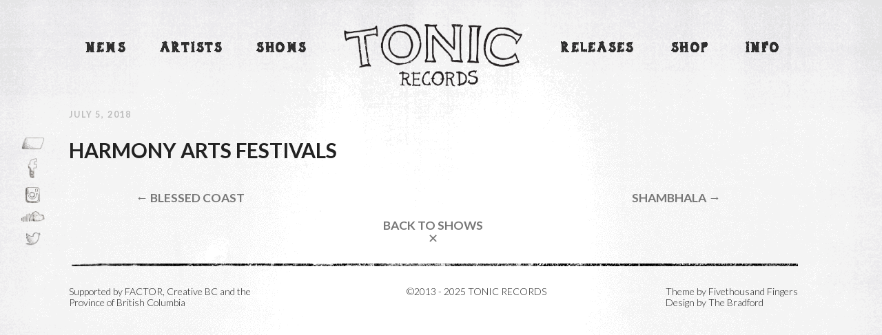

--- FILE ---
content_type: text/css
request_url: http://www.tonicrecords.com/wp-content/themes/tonic-records/style.css
body_size: 12328
content:
/*
Theme Name: Tonic Records
Theme URI: http://www.tonicrecords.com
Text Domain: tonic-records
Author: Tonic Records (Ron Westfall, Dan Costello), Fivethousand Fingers (Eli Horn), The Bradford
Author URI: http://www.fivethousandfingers.com
Description: This theme was designed specifically for Tonic Records, a small record label with a unique heritage.
Version: 2.0
Requires at least: 5.4
Tested up to: 5.4
Requires PHP: 7.0
License: GNU General Public License v2 or later
License URI: http://www.gnu.org/licenses/gpl-2.0.html
*/

/***************************************************************************************************
* This file is organized into quasi-independent modules.  Do a web search for "modular CSS" for an *
* explanation.  In a few cases, there is some deliberate duplication in order to improve module    *
* independence.  In most cases, it should be possible to easily adjust the styling by working with *
* the single module that pertains to the elements to be styled.  For the sake of your sanity, you  *
* are encouraged to maintain the modular organization.                                             *
*                                                                                                  *
* In this file, a module will start with a comment that identifies and optionally explains the     *
* module.  The module will have one class that is used at the beginning of all or most selectors.  *
* This class prevents conflicts between modules.  The class will appear on a div, article, nav or  *
* other HTML element that encapsulates the HTML elements that comprise the module.  Because the    *
* module's class serves to segregate the CSS and HTML into manageable chunks, selectors do not     *
* need as many additional components to safely and precisely target the HTML being styled.         *
*                                                                                                  *
* This file was intentionally written to be readable.  It is commented to enhance comprehension.   *
* It is intentionally not minimized.  Any decent Wordpress caching plugin will automatically       *
* minimize and cache this file, so there is no need to make it hard to work with.                  *
*                                                                                                  *
* There are a few places in this theme where the styling could have been simplified by adding      *
* extra HTML elements (e.g. a div).  Non-semantic HTML elements are considered to be poor design   *
* practice.  You need a more complete understanding of the theme (both structure and styling)      *
* before the purpose of these elements becomes apparent.  Search engines have a harder time        *
* analyzing a web site if the HTML structure is not obvious.  While non-semantic HTML elements     *
* may save time during the initial styling, those savings will be lost during maintenance and page *
* rank may suffer.                                                                                 *
*                                                                                                  *
* The CSS styling in this file is responsive.  It generates an appropriate layout for different    *
* widths of display screen.  Even so, it does not do a particularly good job for screen widths of  *
* less than 200 pixels.  It does not adjust the layout for screen widths greater than 1270 pixels. *
* There is no particular reason for this other than the effort required to design an appropriate   *
* layout for a really wide screen.                                                                 *
*                                                                                                  *
* With only a few non-critical exceptions, this file uses CSS features that were widely supported  *
* (i.e. > 95% of browser instances) as of 2012 - 2013.  It prefers standards compliant features    *
* and avoids vendor prefixes where possible.  Features that are only supported by certain vendors  *
* are not used.  For these reasons, support for old versions of Internet Explorer has been         *
* removed.  The minimum supported web browser versions are:                                        *
*                                                                                                  *
*           Google Chrome 24 (released Jan 2013)                                                   *
*           Internet Explorer 10 (released Oct 2012)                                               *
*           Mozilla Firefox 18 (released Jan 2013)                                                 *
*           Opera 12 (released Jan 2013)                                                           *
*           Safari 12 (released Jan 2013)                                                          *
*                                                                                                  *
* Different browsers on different platforms use different default font sizes.  This is not an      *
* attempt to drive you crazy.  The vendor(s) have selected the font size for optimum readability   *
* under typical conditions on the various platforms.  For consistent results across browsers and   *
* platforms, font sizes should be scaled relative to the default font size.  The styling in this   *
* file does this by establishing its own default font size for the html element.  All other HTML   *
* elements embedded within the html element inherit this font size.  The default font size is      *
* specified as 1 em or 1.1 em depending on the screen width.  The 1 em value is the same size as   *
* the browser - platform combination's default font size.  The 1.1 em value is slightly larger for *
* narrow screens to improve readability.  All other font sizes in this styling file are specified  *
* relatively scaled to these default sizes by using rem units.  Any changes to font sizes should   *
* continue to use rem units.  By doing so, readability will be maintained.  Stay away from font    *
* sizes specified in px units.  The text will look satisfactory on the browser - platform          *
* combination that was used to derive the font size, but it will not look consistently good on     *
* other browser - platform combinations.  For more details, see the book CSS in Depth by Keith     *
* Grant.                                                                                           *
***************************************************************************************************/

/***************************************************************************************************
* Fonts                                                                                            *
***************************************************************************************************/

@import url(http://fonts.googleapis.com/css?family=Lato:300,700);

@font-face {
    font-family: 'TonicRegular';
    src: url('assets/fonts/Tonic/tonic-regular.woff') format('woff'),
         url('assets/fonts/Tonic/tonic-regular.ttf') format('truetype');
}

/***************************************************************************************************
* Default Page Styling                                                                             *
***************************************************************************************************/

html
{
        color: #222;
        font-family: 'Lato', sans-serif;
        line-height: 1.2;
        -webkit-font-smoothing: antialiased;
}

body
{
        background: url(assets/images/bg-opacity0.8.gif);
        max-width: 1258px;
        padding: 0 15px;
}

@media (min-width: 481px)
{
    body
    {
        padding: 0 25px;
    }
}

@media (max-width: 640px)
{
    html
    {
        font-size: 1em;
    }
}

@media (min-width: 641px)
{
    html
    {
        font-size: 1.1em;
    }

    body
    {
        padding: 0 50px;
    }
}

@media (min-width: 961px)
{
    body
    {
        padding: 0 100px;
    }
}

*,
:before,
:after
{
        -webkit-box-sizing: border-box;
        box-sizing: border-box;
}

p
{
        margin-block-start: 0;
        margin-block-end: 1em;
}

figure > p
{
        margin-block-end: 0;
}

blockquote
{
        font-style: italic;
}

#post-2 h3  /* remove once the Tonic Records heading in the Info page is fixed */
{
        font-size: 1.3rem;
        font-weight: 300;
        margin-bottom: 0.5em;
        margin-top: 0;
        text-transform: uppercase;
}

h6      /* remove once the General Inquiries heading in the Info page is fixed */
{
        font-size: 0.7rem;
        font-weight: 700;
        letter-spacing: 0.15em;
        margin-bottom: 1em;
        text-transform: uppercase;
}

img
{
        -ms-interpolation-mode: bicubic;
        border: none;
        line-height: 0;
        max-width: 100%;
        margin: 0;
        padding: 0;
        vertical-align: middle;
}

a
{
        color: #222;
        text-decoration: none;
}

a:active,
a:hover
{
        color: #BBB;
}

::-moz-selection
{
        background: #AAA;
        text-shadow: none;
}

::selection
{
        background: #AAA;
        text-shadow: none;
}

/***************************************************************************************************
* Columns                                                                                          *
*                                                                                                  *
* Arranges content into columns.  If there are to be multiple columns, the content to be arranged  *
* should be placed in its own container HTML element (e.g. a div, article, section, nav, etc.)     *
* with no other siblings.  If this is not done, the nth-child calculations will probably not be    *
* done correctly and their may be layout interactions with any preceding siblings.                 *
*                                                                                                  *
* The styling in this section is not used by the theme itself.  It is provided as a convenience    *
* for user entered HTML content (e.g. post or page content).                                       *
***************************************************************************************************/

.full
{
        clear: both;
        display: inline;
        float: left;
        margin-left: 0;
        margin-right: 0;
        width: 100%;
}

@media (max-width: 420)
{
    .col_2,
    .col_3,
    .primary,
    .secondary
    {
        clear: both;
        display: inline;
        float: left;
        margin-left: 0;
        margin-right: 0;
        width: 100%;
    }
}

@media (min-width: 421px) and (max-width: 670px)
{
    .col_3
    {
        display: inline;
        float: left;
        margin-left: 0;
        margin-right: 5%;
        width: 47.5%;
    }

    .col_3:nth-child(2n)
    {
        float: right;
        margin-right: 0;
    }

    .col_3.span_2
    {
        clear:both;
        margin-left: 0;
        margin-right: 0;
        width: 100%;
    }

    .primary,
    .secondary
    {
        clear: both;
        display: inline;
        float: left;
        margin-left: 0;
        margin-right: 0;
        width: 100%;
    }
}

@media (min-width: 671px)
{
    .primary
    {
        display: inline;
        float: left;
        margin-left: 0;
        margin-right: 5%;
        width: 65%;
    }

    .secondary
    {
        display: inline;
        float: right;
        margin-left: 0;
        margin-right: 0;
        width: 30%;
    }

    .col_2
    {
        display: inline;
        float: left;
        margin-left: 0;
        margin-right: 5%;
        width: 47.5%;
    }

    .col_2:nth-child(2n)
    {
        float: right;
        margin-right: 0;
    }

    .col_2.span_2
    {
        clear: both;
        float: left;
        margin-left: 0;
        margin-right: 0;
        width: 100%;
    }

    .col_3
    {
        display: inline;
        float: left;
        margin-left: 0;
        margin-right: 5%;
        width: 30%;
    }

    .col_3:nth-child(3n)
    {
        float: right;
        margin-right: 0;
    }
}

/***************************************************************************************************
* Alignment                                                                                        *
*                                                                                                  *
* The classes in this section are used to align elements.  It should be kept in mind that use of   *
* these classes may fail if there is more specific styling that overrides a single class name.     *
* !important can be used to override the more specific styling.                                    *
*                                                                                                  *
* These classes assume that the elements to be aligned are block level i.e. do not have anything   *
* displayed to their left or right.  Floats are not used to avoid the styling problems that occur  *
* when an element is taken out of the flow.                                                        *
*                                                                                                  *
* It should be noted that in some cases the text-align property will cause an element (e.g. an     *
* image) to be aligned as intended rather than the margin properties as one might expect.          *
***************************************************************************************************/

.aligncenter
{
        clear: both;
        display: block;
        margin-left: auto;
        margin-right: auto;
        text-align: center;
}

.alignleft
{
        clear: both;
        display: table;
        margin-left: 0;
        margin-right: auto;
        text-align: left;
}

.alignright
{
        clear: both;
        display: table;
        margin-left: auto;
        margin-right: 0;
        text-align: right;
}

/***************************************************************************************************
* Headings                                                                                         *
*                                                                                                  *
* The style for heading elements (h1 - h6) is defined here.  In the HTML, the level of a heading   *
* element h1 - h6 is chosen solely on the basis of the semantic importance of the heading.  Style  *
* is not a consideration.  Instead, the style is controlled by applying a heading style class.     *
* The heading style classes are defined in this section.  The styles are defined to not refer to   *
* heading elements or their level.  An h1 could be styled identically to an h5 by applying the     *
* same heading level class.                                                                        *
*                                                                                                  *
* If a heading style is so context specific that it is unlikely to be reused, it should be defined *
* in the style module for that specific section of the web site.  An example of this is the artist *
* name heading that is overlaid on the artist hero image on the artists archive page.              *
*                                                                                                  *
* It is not considered good practice to pollute the HTML with class names that imply styling.      *
* There are sufficient different heading styles that this was not achieved.  If you can figure out *
* a naming scheme that implies semantics rather than styling, you should replace the class names   *
* below.                                                                                           *
***************************************************************************************************/

.heading-25-dark-thin
{
        color: #222;
        font-size: 2.5rem;
        font-weight: 300;
        line-height: 1.0;
        margin: 0;
        text-transform: uppercase;
}

a .heading-25-dark-thin,
.heading-25-dark-thin a
{
        color: #222;
}

a:hover .heading-25-dark-thin,
.heading-25-dark-thin a:hover
{
        color: #BBB;
}

.heading-17-dark
{
        color: #222;
        font-size: 1.7rem;
        font-weight: 700;
        line-height: 1.0;
        margin: 0;
        text-transform: uppercase;
}

.heading-13-dark
{
        color: #222;
        font-size: 1.3rem;
        font-weight: 700;
        line-height: 1.0;
        margin: 0;
        text-transform: uppercase;
}

a .heading-13-dark,
.heading-13-dark a
{
        color: #222;
}

a:hover .heading-13-dark,
.heading-13-dark a:hover
{
        color: #BBB;
}

.heading-13-dark-thin
{
        color: #222;
        font-size: 1.3rem;
        font-weight: 300;
        line-height: 1.0;
        margin: 0;
        text-transform: uppercase;
}

.heading-11-dark
{
        color: #222;
        font-size: 1.1rem;
        font-weight: 700;
        line-height: 1.2;
        margin: 0;
        text-transform: uppercase;
}

.heading-11-dark-thin
{
        color: #222;
        font-size: 1.1rem;
        font-weight: 300;
        line-height: 1.2;
        margin: 0;
        text-transform: uppercase;
}

.heading-07-light
{
        color: #BBB;
        font-size: 0.7rem;
        font-weight: 700;
        letter-spacing: 0.15em;
        margin: 0 0 1em 0;
        text-transform: uppercase;
}

.heading-07-light a
{
        color: #BBB;
}

.heading-07-light a:hover
{
        color: #222;
}

/***************************************************************************************************
* Masthead Module                                                                                  *
*                                                                                                  *
* The masthead is the main navigation menu (News, Artists, Shows, Releases, Shop and Info) and the *
* Tonic Records logo at the top of every page.                                                     *
***************************************************************************************************/
.masthead
{
        display: block;
        margin-bottom: 25px;
        margin-top: 25px;
        overflow: hidden;
        position: relative;
}

.masthead .menu
{
        list-style: none;
        margin-block-end: 0;
        margin-block-start: 0;
        padding: 0;
}

.masthead .menu
{
        display: -webkit-box;
        display: -ms-flexbox;
        display: flex;
        -webkit-box-align: center;
        -ms-flex-align: center;
        align-items: center;
}

.masthead .menu-item a
{
        color: #000;
        display: block;
        font-family: 'TonicRegular', 'Lato', sans-serif;
        font-weight: bold;
        height: 1.75em;
        letter-spacing: 0.15em;
        margin-bottom: 0.5em;
        opacity: 0.8;
        text-transform: uppercase;
        -webkit-transition: opacity 0.2s ease-in-out;
        -o-transition: opacity 0.2s ease-in-out;
        transition: opacity 0.2s ease-in-out;
}

.masthead .menu-item a:hover
{
        background: url(assets/images/border.gif) center bottom no-repeat;
        opacity: 0.6;
}

.masthead .logo
{
        background: url("assets/images/tonic_records.gif") no-repeat center transparent; 
        background-size: contain;
        height: 110px;
        -webkit-transition: background 0.4s ease-in-out;
        -o-transition: background 0.4s ease-in-out;
        transition: background 0.4s ease-in-out;
}

.masthead .logo:hover
{
        background: url("assets/images/buffalo.gif") no-repeat center transparent; 
        background-size: contain;
}

@media (max-width: 500px)
{
    .masthead .logo
    {
        display: inline-block;
        float: left;
        margin-bottom: 40px;
        margin-top: 40px;
        width: 60%;
    }

    .masthead nav
    {
        display: inline-block;
        float: right;
        width: 38%;
    }

    .masthead .menu
    {
        -webkit-box-orient: vertical;
        -webkit-box-direction: normal;
        -ms-flex-direction: column;
        flex-direction: column;
    }
}

@media (min-width: 501px)
{
    .masthead
    {
        display: -webkit-box;
        display: -ms-flexbox;
        display: flex;
        -webkit-box-orient: horizontal;
        -webkit-box-direction: normal;
        -ms-flex-direction: row;
        flex-direction: row;
        -webkit-box-pack: justify;
        -ms-flex-pack: justify;
        justify-content: space-between;
        -webkit-box-align: center;
        -ms-flex-align: center;
        align-items: center;
    }

    .masthead .logo
    {
        max-width: 270px;
        width: 50%;
    }

    .masthead nav
    {
        width: 24%;
    }

    .masthead .menu 
    {
        -webkit-box-orient: vertical;
        -webkit-box-direction: normal;
        -ms-flex-direction: column;
        flex-direction: column;
    }
}

@media (min-width: 1001px)
{
    .masthead nav
    {
        width: 35%;
    }

    .masthead .menu
    {
        -webkit-box-orient: horizontal;
        -webkit-box-direction: normal;
        -ms-flex-direction: row;
        flex-direction: row;
        -webkit-box-pack: justify;
        -ms-flex-pack: justify;
        -ms-flex-pack: distribute;
        justify-content: space-around;
    }

    .masthead .logo
    {
        display: inline-block;
        width: 270px;
    }
}

/***************************************************************************************************
* Social Media Module                                                                              *
*                                                                                                  *
* The social media icons provide links to the Tonic Records presence on the various social media   *
* platforms.  The social media icons appear on all pages of the web site.  The icons appear on the *
* left side of the page for larger screen sizes and as a row below the masthead on pages where the *
* screen size is small.                                                                            *
***************************************************************************************************/

.social-media
{
        z-index: 1
}

.social-media ul
{
        list-style: none;
        margin: 0;
        padding: 0;
        width: 100%;
}

.social-media ul li
{
        list-style: none;
        display: inline-block;
        width: auto;
}

.social-media ul li a
{
        background-position: top center;
        background-repeat: no-repeat;
        background-size: contain;
        display: block;
        width: 35px;
        margin-bottom: 12px;
        opacity: 0.7;
        -webkit-transition: opacity 0.2s ease-in-out;
        -o-transition: opacity 0.2s ease-in-out;
        transition: opacity 0.2s ease-in-out;
}

.social-media ul li a:hover
{
        color: black;
        opacity: 1;
}

.social-media .bandcamp
{
        background-image: url('assets/images/bandcamp.png');
        height: 18px;
}

.social-media .facebook
{
        background-image: url('assets/images/facebook.png');
        height: 30px;
}

.social-media .instagram
{
        background-image: url('assets/images/instagram.png');
        height: 23px;
}

.social-media .soundcloud
{
        background-image: url('assets/images/soundcloud.png');
        height: 17px;
}

.social-media .twitter
{
        background-image: url('assets/images/twitter.png');
        height: 22px;
}

.social-media .vimeo
{
        background-image: url('assets/images/vimeo.png');
        height: 20px;
}

.social-media .youtube
{
        background-image: url('assets/images/youtube.png');
        height: 18px;
}

@media (max-width: 350px)
{
    .social-media
    {
        margin-left: 10%;
        position: relative;
    }

    .social-media ul li a
    {
        margin-right: 10px;
    }
}

@media (min-width: 351px)
{
    .social-media
    {
        margin-left: 25%;
        position: relative;
    }

    .social-media ul li a
    {
        margin-right: 10px;
    }
}

@media (min-width: 641px)
{
    .social-media
    {
        left: 7px;
        margin-left: 0;
        position: fixed;
        top: 200px;
        width: 40px;
    }

    .social-media ul li
    {
        clear: both;
        display: block;
    }
}

@media (min-width: 961px)
{
    .social-media
    {
        left: 30px;
    }
}

/***************************************************************************************************
* Footer Module                                                                                    *
*                                                                                                  *
* The footer holds the funding credits, copyright and web site design credits at the bottom of     *
* every page.                                                                                      *
***************************************************************************************************/
.footer
{
        background: url("assets/images/hr.gif") top left repeat-x;
        clear: both;
        font-size: 0.8rem;
        margin: 10px 0 0 0;
        min-height: 200px;
        padding-top: 40px;
}

.footer a:hover
{
        background: #DDD;
        color: black;
}

@media (max-width: 470px)
{
    .footer .supporters,
    .footer .web-design,
    .footer .copyright
    {
        display: block;
    }
}

@media (min-width: 471px) and (max-width: 850px)
{
    .footer .supporters
    {
        display: inline-block;
        float: left;
        max-width: 30%;
    }

    .footer .web-design
    {
        display: inline-block;
        float: right;
    }

    .footer .copyright
    {
        clear: both;
        display: block;
        text-align: center;
        width: 100%;
    }
}

@media (min-width: 851px)
{
    .footer
    {
        display: -webkit-box;
        display: -ms-flexbox;
        display: flex;
        -webkit-box-orient: horizontal;
        -webkit-box-direction: normal;
        -ms-flex-direction: row;
        flex-direction: row;
        -ms-flex-wrap: wrap;
        flex-wrap: wrap;
        -webkit-box-pack: justify;
        -ms-flex-pack: justify;
        justify-content: space-between;
    }

    .footer .supporters
    {
        max-width: 30%;
        order: 1;
    }

    .footer .copyright
    {
        order: 2;
    }

    .footer .web-design
    {
        order: 3;
    }
}

/***************************************************************************************************
* Adjacent Post Navigation Module                                                                  *
*                                                                                                  *
* The pages that display a single post (news item, artist, release) will typically have navigation *
* links at the bottom of the page.  These links are used to navigate to the succeeding and         *
* preceding posts of the same type.                                                                *
***************************************************************************************************/

.adjacent-post-nav
{
        clear: both;
        display: -webkit-box;
        display: -ms-flexbox;
        display: flex;
        font-family: 'Lato', sans-serif;
        font-weight: bold;
        letter-spacing: normal;
        padding: 20px 0 10px 0; /* review 20px top and 10px bottom component */
        text-align: center;
        text-transform: uppercase;
}

.adjacent-post-nav .close-symbol
{
        font-weight: normal;
}

.adjacent-post-nav div a
{
        color: #777;
        display: block;
        line-height: 1.1;
}

.adjacent-post-nav div a:hover
{
        color: #222;
}

@media (max-width: 640px)
{
    .adjacent-post-nav
    {
        -webkit-box-orient: vertical;
        -webkit-box-direction: normal;
        -ms-flex-direction: column;
        flex-direction: column;
    }

    .adjacent-post-nav div a
    {
        margin: 30px 0 0 0;
        width: 100%;
    }
}

@media (min-width: 641px)
{
    .adjacent-post-nav
    {
        -webkit-box-orient: horizontal;
        -webkit-box-direction: normal;
        -ms-flex-direction: row;
        flex-direction: row;
        -webkit-box-pack: justify;
        -ms-flex-pack: justify;
        justify-content: space-around;
    }

    .adjacent-post-nav div
    {
        width: 25%;
    }

    .adjacent-post-nav .close-post a
    {
        margin: 50px 0 0 0;
    }

    .adjacent-post-nav .next-post a,
    .adjacent-post-nav .previous-post a
    {
        margin: 10px 0 0 0;
    }
}

/***************************************************************************************************
* Archive Page Navigation Module                                                                   *
*                                                                                                  *
* The pages that display multiple posts (an archive page) will typically have navigation links at  *
* the bottom of the page.  These links are used to navigate to the succeeding and preceding        *
* archive pages for posts of the same type.                                                        *
***************************************************************************************************/

.archive-page-nav
{
        clear: both;
        display: block;
        font-family: 'Lato', sans-serif;
        font-weight: bold;
        letter-spacing: normal;
        margin: auto;
        padding: 10px 0;
        text-align: center;
        text-transform: uppercase;
}

.archive-page-nav > a,
.archive-page-nav > span
{
        color: #777;
        display: inline-block;
        padding: 10px 5px; /* make the clickable region slightly larger */
}

.archive-page-nav > a:hover
{
        color: #222;
}

.archive-page-nav > a.current,
.archive-page-nav > span.current
{
        color: #777;
        opacity: 0.3;
}

/***************************************************************************************************
* Slideshow Module                                                                                 *
*                                                                                                  *
* The home page has a slideshow just below the masthead.  The slideshow cycles through a small     *
* number of the latest posts.                                                                      *
*                                                                                                  *
* In addition to the CSS, there is Javascript code that controls the behaviour and appearance of   *
* the slideshow.  The Javascript controls the stacking of slides on top of each other.  The        *
* Javascript controls the cycling behaviour.  The Javascript code is implemented in                *
* assets/js/main.js and third party libraries.  The Javascript code modifies HTML element classes  *
* and directly writes style attributes to control the appearance of the slideshow.                 *
*                                                                                                  *
* There are pause/resume, previous and next controls at the upper right corner of the slideshow.   *
* Because a slide may contain a video, it is desirable that the slideshow pause when the video is  *
* played.  Because the video is imported into the web page as an iframe, this theme has no         *
* awareness of or control over the video.  A workaround was implemented whereby if the mouse       *
* enters the iframe, slideshow cycling is paused.  If the mouse remains in the iframe for more     *
* than 750 milliseconds, it is assumed that video playback was initiated, so cycling remains       *
* paused even if the mouse leaves the iframe.  If the mouse exits the iframe before 750            *
* milliseconds has elapsed, slideshow cycling resumes.  This behaviour is implemented in the       *
* Javascript code
* 
***************************************************************************************************/

.slideshow .controls
{
        cursor: pointer;
        display: block;
        float: right;
}

.slideshow .controls span
{
        color: #BCBCBC;
        font-family: 'TonicRegular', 'Lato', sans-serif;
        margin-left: 5px;
}

.slideshow .controls span:hover
{
        color: #222;
}

.slideshow .slides
{
        clear: both;
        display: block;
        position: relative;
        width: 100%;
}

.slideshow .slide
{
        display: block;
        overflow: auto;
        width: 100%;
}

.slideshow .slide .text .heading-13-dark
{
        margin-bottom: 0.5em;
}

@media (max-width: 899px)
{
    .slideshow .slide .text
    {
        display: block;
        width: 100%;
    }

    .slideshow .slide .visual-media
    {
        display: block;
        margin: 0 0 20px 0;
        width: 100%;
    }
}

@media (min-width: 900px)
{
    .slideshow .slide .text
    {
        display: inline-block;
        float: left;
        width: 31%;
    }

    .slideshow .slide .visual-media
    {
        display: inline-block;
        float: right;
        margin: 0 0 20px 0;
        width: 66%;
    }
}

/***************************************************************************************************
* Filter Posts Bar Module                                                                          *
*                                                                                                  *
* The filter posts bar appears on the home, news archive, month archive and category archive       *
* pages.  The filter posts bar is located immediately below the masthead on most of the above      *
* pages except for the home page where it appears below the slideshow.  The filter posts bar holds *
* the Month Archive menu, Category Archive menu and search box.                                    *
*                                                                                                  *
* The dropdown Month Archive and Category Archive menus are styled separately in the Archive Menu  *
* module.  The search box is styled separately in the Search Box module.                           *
***************************************************************************************************/

.filter-posts
{
        align-items: center;
        background: url("assets/images/hr.gif") top left repeat-x;
        display: -webkit-box;
        display: -ms-flexbox;
        display: flex;
        -webkit-box-orient: horizontal;
        -webkit-box-direction: normal;
        -ms-flex-direction: row;
        flex-direction: row;
        -ms-flex-wrap: wrap;
        flex-wrap: wrap;
        -webkit-box-pack: justify;
        -ms-flex-pack: justify;
        justify-content: space-between;
        margin-bottom: 10px;
        margin-top: 20px;
        padding-top: 30px;
        position: relative;
        width: 100%;
}

.filter-posts section
{
        margin-bottom: 10px;
        margin-top: 10px;
}

/***************************************************************************************************
* Archive Menu Module                                                                              *
*                                                                                                  *
* Archive menus appear on the home, news archive, month archive and category archive pages.  The   *
* dropdown archive menu is used to implement the Month Archive and Category Archive menus.         *
***************************************************************************************************/

.archive-menu .archive-menu-button
{
        background-color: transparent;
        border: none;
        color: black;
        font-family: 'TonicRegular', 'Lato', sans-serif;
        font-size: 0.7rem;
        font-weight: bold;
        letter-spacing: 2px;
        min-width: 170px;
        opacity: 0.7;
        outline: none;
        padding: 0;
        text-align: left;
        text-transform: uppercase;
}

.archive-menu .archive-menu-button:hover
{
        color: #222;
}

.archive-menu .archive-menu-content
{
        background: url(assets/images/bg-opacity0.8.gif) fixed left center;
        border-left: 1px solid rgba(48,48,48,0.7);
        border-bottom: 1px solid rgba(48,48,48,0.7);
        border-right: 1px solid rgba(48,48,48,0.7);
        box-shadow: 2px 2px 3px 0px rgba(48,48,48,0.4);
        display: none;
        min-width: 170px;
        position: absolute;
        z-index: 1;
}

.archive-menu .archive-menu-content a
{
        color: #222;
        display: block;
        font-family: 'Lato', sans-serif;
        font-size: 1.0rem;
        padding-left: 8px;
        padding-right: 8px;
}

.archive-menu .archive-menu-content a:hover
{
        color: #555;
        font-size: 1.2rem;
        font-weight: bold;
}

.archive-menu .archive-menu-visible
{
        display: block;
}

/***************************************************************************************************
* Search Box Module                                                                                *
*                                                                                                  *
* The search box appears in the Filter Posts Bar on the home, news archive, month archive and      *
* category archive pages.                                                                          *
***************************************************************************************************/

.search-box .search-form
{
        background: url(assets/images/searchbox.gif) no-repeat;
        display: block;
        height: 40px;
        width: 326px;
}

.search-box .search-text
{
        background: none;
        border: none;
        box-sizing: border-box;
        display: inline-block;
        font-family: inherit;
        font-size: inherit;
        font-weight: inherit;
        height: 40px;
        outline: 0;
        padding-bottom: 10px;
        padding-left: 13px;
        padding-right: 8px;
        padding-top: 6px;
        text-shadow: none;
        vertical-align: middle;
        width: 252px;
}

.search-box .search-submit
{
        background: none;
        border: none;
        box-sizing: border-box;
        color: black;
        display: inline-block;
        height: 40px;
        font-family: 'TonicRegular', 'Lato', sans-serif;
        font-size: 0.7rem;
        font-weight: bold;
        letter-spacing: 2px;
        opacity: 0.7;
        outline: 0;
        padding-left: 0px;
        padding-top: 8px;
        padding-bottom: 8px;
        padding-right: 12px;
        text-align: center;
        text-transform: uppercase;
        vertical-align: middle;
        width: 70px;
}

/***************************************************************************************************
* News Posts Module                                                                                *
*                                                                                                  *
* This module styles news item posts that appear on the home, news archive, month archive,         *
* category archive and single news item post pages.                                                *
*                                                                                                  *
* Because this module styles both collections (compendiums) of news posts and individual news      *
* posts, it has two module classes: news-post-compendium and news-post.                            *
*                                                                                                  *
* On the home, news archive, month archive and category archive pages, columns of news articles    *
* are displayed.  To preserve screen real estate, the Masonry Javascript library is used to pack   *
* the columns once everything has loaded.  The columns are displayed before the Masonry library    *
* gets a chance to run.  To avoid excessive visual shifting of news articles, the columns are      *
* initially laid out using CSS Flexbox.  Masonry will then override the Flexbox layout by using    *
* absolute positioning in style attributes on the HTML elements.                                   *
*                                                                                                  *
* In the columns of news articles, a horizontal line (border.gif) is used to visually separate a   *
* news article from the news article that is immediately above it in the column.  The border line  *
* must not be displayed above the news articles at the top of each column.  Two classes, first-row *
* and subsequent-row are applied to posts to control this.  Unfortunately, it is not known until   *
* the page loads how many columns there are and how many posts are in the first row as it depends  *
* on the window width.  Consequently, the first-row and subsequent-row classes have to be applied  *
* using Javascript.  See assets/js/main.js.  WARNING ... the Javascript uses the same media        *
* queries as below to determine how many columns there will be.  If the media queries below are    *
* changed, they must also be changed in main.js.                                                   *
***************************************************************************************************/

.news-post .heading-13-dark,
.news-post .heading-17-dark
{
        margin-bottom: 0.5em;
}

.news-post p
{
        font-size: 1.125rem;
        font-weight: 400;
}

.news-post figure
{
        display: block;
        margin: 0 0 1em 0;
        overflow: hidden;  /* remove if FitVids can be triggered on video load */
        text-align: center;  /* this is needed to center an image */
}
.news-post-compendium
{
        background: url("assets/images/hr.gif") top left repeat-x;
        display: -webkit-box;
        display: -ms-flexbox;
        display: flex;
        -webkit-box-orient: horizontal;
        -webkit-box-direction: normal;
        -ms-flex-direction: row;
        flex-direction: row;
        -ms-flex-wrap: wrap;
        flex-wrap: wrap;
        -webkit-box-pack: justify;
        -ms-flex-pack: justify;
        justify-content: space-between;
        padding-top: 40px;
}

.news-post-compendium .news-post.subsequent-row
{
        background: url("assets/images/border.gif") top left repeat-x;
        padding-top: 1.5em;
}

.news-post-compendium .news-post article
{
        padding-bottom: 2em;
}

.news-post-compendium .news-post p:last-child
{
        margin-block-end: 0;
}

.news-post-compendium .gutter-sizer
{
        width: 4%;
}

@media (max-width: 300px)
{
    .news-post-compendium .news-post
    {
        width: 100%;
    }

}

@media (min-width: 301px) and (max-width: 600px)
{
    .news-post-compendium .news-post
    {
        width: 48%;
    }
}

@media (min-width: 601px)
{
    .news-post-compendium .news-post
    {
        width: 30.6666%;
    }
}

/***************************************************************************************************
* Read More Links Module                                                                           *
*                                                                                                  *
* The read more links appear in news items where there is only sufficient room to display an       *
* excerpt of the news item content.  Read more links appear on the home, news archive, month       *
* archive and category archive pages.                                                              *
***************************************************************************************************/

.read-more
{
        border: none;
        clear: both;
        color: #333;
        display: inline-block;
        font-family: 'TonicRegular', 'Lato', sans-serif;
        font-size: 0.95rem;
        height: 1rem;
        text-decoration: none;
        text-transform: uppercase;
        width: 120px;
}

.read-more:hover
{
        background: url(assets/images/underline.gif) no-repeat transparent;
        background-position: -3px 18px;
}

/***************************************************************************************************
* Artist Gallery Module                                                                            *
*                                                                                                  *
* The artist gallery is a list of hero images for the artists under contract to Tonic Records.     *
* The artist gallery appears on the artist archive page.                                           *
***************************************************************************************************/

.artist-gallery .artist
{
        display: block;
        position: relative;
}

.artist-gallery .artist .hero
{
        background:rgba(0,0,0,0.8) center center;
        display: block;
        margin: 0 0 1.0em 0;
        overflow: hidden;
        width: 100%;
}

.artist-gallery .artist .hero img
{
        margin: auto;
        vertical-align: middle;
}

.artist-gallery .artist .hero img:hover
{
        opacity: 0.5;
        -webkit-transition: opacity 0.2s ease-in-out;
        -o-transition: opacity 0.2s ease-in-out;
        transition: opacity 0.2s ease-in-out;
}

.artist-gallery .artist h1
{
        color: #FFF;
        font-family: 'TonicRegular', 'Lato', sans-serif;
        left: 0;
        line-height: 1.0;
        margin-top: -0.5em;
        pointer-events: none;
        position: absolute;
        text-align: center;
        text-transform: uppercase;
        top: 50%;
        width: 100%;
        z-index: 1;
}

.artist-gallery .artist.featured h1
{
        font-size: 1.8rem;
        font-weight: 300;
}

@media (min-width: 601px)
{
  .artist-gallery .artist.featured h1
  {
        font-size: 2.5rem;
  }
}

@media (min-width: 901px)
{
  .artist-gallery .artist.featured h1
  {
        font-size: 3.7rem;
  }
}

/***************************************************************************************************
* Single Artist Page - General                                                                     *
*                                                                                                  *
* This section organizes pages that provide detailed information about a single artist.  It is not *
* comprehensive enough to be considered an independent module.  Instead, it relies upon the        *
* modules below to style parts of the single artist page.  There is coupling in the form of the    *
* order property between this section and each of the following modules.                           *
***************************************************************************************************/

@media (max-width: 600px)
{
  .single-artist .artist
  {
        display: -webkit-box;
        display: -ms-flexbox;
        display: flex;
        -webkit-box-orient: vertical;
        -webkit-box-direction: normal;
        -ms-flex-direction: column;
        flex-direction: column;
  }
}

/***************************************************************************************************
* Single Artist Page - Hero Image Module                                                           *
*                                                                                                  *
* A hero image of the artist appears at the top of the single artist page.                         *
*                                                                                                  *
* Because of the coupling between modules on the single artist page, the module class is qualified *
* by the page class in the module's selectors.                                                     *
***************************************************************************************************/

.single-artist .hero
{
        display: block;
        margin: 0 0 1.5em 0;
        overflow: hidden;
        width: 100%;
}

.single-artist .hero img
{
        margin: auto;
        vertical-align: middle;
}

@media (max-width: 600px)
{
  .single-artist .hero
  {
        order: 1;
  }
}

/***************************************************************************************************
* Single Artist Page - Biography Module                                                            *
*                                                                                                  *
* A biography of the artist appears below the hero image on the single artist page.                *
*                                                                                                  *
* Because of the coupling between modules on the single artist page, the module class is qualified *
* by the page class in the module's selectors.                                                     *
***************************************************************************************************/

.single-artist .bio
{
        display: inline-block;
        float: left;
        margin-top: 20px;
        width: 62%;
}

.single-artist .bio h1
{
        margin-bottom: 0.5em;
}

@media (max-width: 600px)
{
  .single-artist .bio
  {
        display: block;
        order: 2;
        width: 100%;
  }
}

/***************************************************************************************************
* Single Artist Page - Links Module                                                                *
*                                                                                                  *
* The single artist page provides links to the artist's own web site, presence on the various      *
* social media platforms, YouTube channel and any other locations on the Internet that provide     *
* more information about the artist.                                                               *
*                                                                                                  *
* Because of the coupling between modules on the single artist page, the module class is qualified *
* by the page class in the module's selectors.                                                     *
***************************************************************************************************/

.single-artist .links
{
        display: inline-block;
        float: right;
        font-weight: bold;
        letter-spacing: 2px;
        margin: 80px 0 0 0;
        text-transform: uppercase;
        width: 33%;
}

.single-artist .links p
{
        font-size: 0.8rem;
        margin-block-end: 1em;
}

.single-artist .links a
{
        color: #555;
}

.single-artist .links a:hover
{
        color: black;
}

@media (max-width: 600px)
{
  .single-artist .links
  {
        display: block;
        margin: 30px 0 0 0;
        order: 3;
        width: 100%;
  }
}

/***************************************************************************************************
* Single Artist Page - Listen Module                                                               *
*                                                                                                  *
* The listen module imports a sample of the artist's music from Soundcloud, Bandcamp or other      *
* music site.  A visitor can play and listen to one or more representative tracks of the artist's  *
* music.                                                                                           *
*                                                                                                  *
* Because of the coupling between modules on the single artist page, the module class is qualified *
* by the page class in the module's selectors.                                                     *
***************************************************************************************************/

.single-artist .listen
{
        display: inline-block;
        float: right;
        margin-top: 60px;
        width: 33%;
}

.single-artist .listen p
{
        margin: 0;
}

@media (max-width: 600px)
{
  .single-artist .listen
  {
     display: block;
     margin: 30px 0 0 0;
     max-width: 100%;
     order: 4;
     width: auto;
  }
}

/***************************************************************************************************
* Single Artist Page - Show Compendium Module                                                      *
*                                                                                                  *
* The single artist page provides a compendium of the artist's upcoming shows.  Links are provided *
* to more information for each show on the show archive page.                                      *
*                                                                                                  *
* Because of the coupling between modules on the single artist page, the module class is qualified *
* by the page class in the module's selectors.                                                     *
***************************************************************************************************/

.single-artist .shows
{
        display: inline-block;
        float: right;
        margin-top: 60px;
        width: 33%;
}

.single-artist .shows a
{
        color: #777;
        display: block;
        font-size: 0.9rem;
        margin-bottom: 1em;
}

.single-artist .shows a:hover
{
        color: black;
}

@media (max-width: 600px)
{
  .single-artist .shows
  {
        display: block;
        margin: 30px 0 0 0;
        order: 6;
        width: 100%;
  }
}

/***************************************************************************************************
* Single Artist Page - Releases                                                                    *
*                                                                                                  *
* The single artist page provides a compendium of the artist's released albums.  Links are         *
* provided to detailed information about each release.                                             *
*                                                                                                  *
* Because of the coupling between modules on the single artist page, the module class is qualified *
* by the page class in the module's selectors.                                                     *
***************************************************************************************************/

.single-artist .artist .releases
{
        display: block;
        float: left;
        margin-top: 60px;
        width: 100%;
}

.single-artist .artist .releases .covers
{
        display: -webkit-box;
        display: -ms-flexbox;
        display: flex;
        -webkit-box-orient: horizontal;
        -webkit-box-direction: normal;
        -ms-flex-direction: row;
        flex-direction: row;
        -ms-flex-wrap: wrap;
        flex-wrap: wrap;
}

.single-artist .artist .releases .covers a
{
        display: inline-block;
        margin: 0 2.5% 2.5em 2.5%;
        width: 28%;
}

.single-artist .artist .releases .covers figure
{
        display: block;
        margin: 0 0 15px 0;
}

.single-artist .artist .releases .covers figure:hover
{
        opacity: 0.8;
        -webkit-transition: opacity 0.2s ease-in-out;
        -o-transition: opacity 0.2s ease-in-out;
        transition: opacity 0.2s ease-in-out;
}

.single-artist .artist .releases .covers h3
{
        display: block;
        font-size: 1.1rem;
        text-align: center;
        text-transform: uppercase;
}

@media (max-width: 600px)
{
  .single-artist .artist .releases
  {
        display: block;
        margin: 30px 0 0 0;
        order: 5;
  }

  .single-artist .artist .releases .covers a
  {
        margin: 0 2.5% 2.5em 2.5%;
        width: 45%;

  }
}

/***************************************************************************************************
* Master Show List Module                                                                          *
*                                                                                                  *
* The master show list lists all upcoming shows for each artist under contract to Tonic Records.   *
* Detailed information is provided about each show, including: location, date & time, description  *
* and a link to purchase tickets.                                                                  *
***************************************************************************************************/

.master-show-list .artist-name
{
        font-family: 'TonicRegular', 'Lato', sans-serif;
        margin-top: 2em;
}

.master-show-list .artist-show-list
{
        list-style: none;
        display: block;
        margin: 1.1em 0 0 0;
        padding: 0;
}

.master-show-list .artist-show-list .show
{
        background: url('assets/images/hr.gif') bottom center no-repeat;
        display: -webkit-box;
        display: -ms-flexbox;
        display: flex;
        -webkit-box-orient: horizontal;
        -webkit-box-direction: normal;
        -ms-flex-direction: row;
        flex-direction: row;
        -ms-flex-wrap: wrap;
        flex-wrap: wrap;
        -webkit-box-pack: justify;
        -ms-flex-pack: justify;
        justify-content: space-between;
        margin: 0.9em 0 0 0;
        padding-bottom: 20px;
        width: 100%;
}

.master-show-list .artist-show-list .show:last-child
{
        background: none;
        padding-bottom: 0;
}

.master-show-list .artist-show-list p
{
        margin-bottom: 0;
}

.master-show-list .artist-show-list .title
{
        font-weight: 700;
}

.master-show-list .artist-show-list .ticket-purchase
{
        display: block;
        height: 60px;
        margin: 0;
        opacity: 0.5;
        -webkit-transition: opacity 0.2s ease-in-out;
        -o-transition: opacity 0.2s ease-in-out;
        transition: opacity 0.2s ease-in-out;
        width: 150px;
}

.master-show-list .artist-show-list .ticket-purchase:hover
{
        opacity: 1.0;
}

.master-show-list .artist-show-list .ticket-purchase a
{
        background: url('assets/images/button.gif') center center no-repeat;
        color: black;
        cursor: pointer;
        display: block;
        font-family: 'TonicRegular', 'Lato', sans-serif;
        font-size: 0.7rem;
        font-weight: bold;
        height: 100%;
        letter-spacing: 1px;
        padding: 23px 5px;
        text-align: center;
        text-transform: uppercase;
        width: 100%;
}

.master-show-list .artist-show-list .content
{
       margin: 0.5em 0 0 0;
       width: 100%;
}

/***************************************************************************************************
* Master Release List Module                                                                       *
*                                                                                                  *
* The master release list lists all of the albums that have been released by artists under         *
* contract to Tonic Records.  The master release list shows the album cover, album name and artist *
* name.  For each release a link is provided to detailed information about the release.            *
***************************************************************************************************/

.master-release-list
{
        display: -webkit-box;
        display: -ms-flexbox;
        display: flex;
        -webkit-box-orient: horizontal;
        -webkit-box-direction: normal;
        -ms-flex-direction: row;
        flex-direction: row;
        -ms-flex-wrap: wrap;
        flex-wrap: wrap;
        -webkit-box-pack: justify;
        -ms-flex-pack: justify;
        -ms-flex-pack: distribute;
        justify-content: space-around;
}

.master-release-list .release
{
        display: inline-block;
        margin: 0 1% 2.5em 1%;
        width: 30%;
}

.master-release-list .release figure
{
        display: block;
        margin: 0 0 15px 0;
}

.master-release-list .release h1,
.master-release-list .release h2
{
        display: block;
}

.master-release-list .release h1.title
{
        margin-left: 1em;
}

.master-release-list .release h2.artist
{
        color: #777;
        font-weight: 300;
        margin-left: 2em;
}

.master-release-list .release .cover
{
        background: rgba(0,0,0,0.8) center center;
}

.master-release-list .release .cover img
{
        opacity: 0.9;
}

.master-release-list .release .cover img:hover
{
        opacity: 1.0;
        -webkit-transition: opacity 0.2s ease-in-out;
        -o-transition: opacity 0.2s ease-in-out;
        transition: opacity 0.2s ease-in-out;
}

@media (max-width: 700px)
{
  .master-release-list .release
  {
        margin: 0 1% 2.5em 1%;
        width: 45%;
  }
}

/***************************************************************************************************
* Release Information Module                                                                       *
*                                                                                                  *
* Detailed information is provided for an album.  This includes the title of the album, the name   *
* of the artist, an image of the album cover, the date when the album was released and a           *
* description of the music (may be as simple as a track listing).  A link to Soundcloud, Bandcamp  *
* or some other music site is provided, so a visitor can listen to sample tracks on the album.     *
***************************************************************************************************/

.release-info .release-purchase
{
        display: block;
        height: 60px;
        margin: 2.5em 0 3em auto;
        opacity: 0.5;
        -webkit-transition: opacity 0.2s ease-in-out;
        -o-transition: opacity 0.2s ease-in-out;
        transition: opacity 0.2s ease-in-out;
        width: 150px;
}

.release-info .release-purchase:hover
{
        opacity: 1.0;
}

.release-info .release-purchase a
{
        background: url('assets/images/button.gif') center center no-repeat;
        color: black;
        cursor: pointer;
        display: block;
        font-family: 'TonicRegular', 'Lato', sans-serif;
        font-size: 0.7rem;
        font-weight: bold;
        height: 100%;
        letter-spacing: 1px;
        padding: 23px 5px;
        text-align: center;
        text-transform: uppercase;
        width: 100%;
}

.release-info .cover
{
        float: left;
        margin: 0;
        width: 50%;
}

.release-info .title,
.release-info .artist
{
        float: right;
        width: 45%;
}

.release-info .release-date
{
        float: right;
        margin: 0.75em 0 0 0;
        width: 45%;
}

.release-info .description
{
        float: right;
        margin: 40px 0 0 0;
        width: 45%;
}

.release-info .listen
{
        clear: left;
        float: left;
        margin: 50px 0 0 20px;
        width: auto;
}

@media (max-width: 800px)
{
  .release-info article
  {
        display: -webkit-box;
        display: -ms-flexbox;
        display: flex;
        -webkit-box-orient: vertical;
        -webkit-box-direction: normal;
        -ms-flex-direction: column;
        flex-direction: column;
  }

  .release-info .cover,
  .release-info .title,
  .release-info .artist,
  .release-info .release-date,
  .release-info .description
  {
        width: 100%;
  }
}

/***************************************************************************************************
* Comments Module                                                                                  *
*                                                                                                  *
* When comments are enabled, visitors to the web site can leave comments about a post and reply to *
* previous comments.  Because it is anticipated that comments will normally be disabled, comment   *
* styling has not been optimized.  Further refinement would be appropriate if comments were to     *
* become a permanently enabled feature.                                                            *
***************************************************************************************************/
.comment-section
{
        margin-top: 60px;
}

.comment-section .comment-list,
.comment-section .children
{
        list-style-type: none;
        padding-left: 0;
}

.comment-section .comment-list .comment
{
        clear: both;
        display: block;
        font-size: 0.9rem;
        overflow: auto;
        padding: 15px 0;
}

.comment-section .comment-list .comment .left-column
{
        float: left;
        width: 65%;
}

.comment-section .comment-list .comment .right-column
{
        float: right;
        width: 30%;
}

.comment-section .comment-list .comment .left-column.depth-1
{
        padding-left: 15px;
}

.comment-section .comment-list .comment .left-column.depth-2
{
        padding-left: 30px;
}

.comment-section .comment-list .comment .left-column.depth-3
{
        padding-left: 45px;
}

.comment-section .comment-list .comment .left-column.depth-4
{
        padding-left: 60px;
}

.comment-section .comment-list .comment .left-column.depth-5
{
        padding-left: 75px;
}

.comment-section .comment-list .comment .left-column.depth-6
{
        padding-left: 90px;
}

.comment-section .comment-list .comment .left-column.depth-7
{
        padding-left: 105px;
}

.comment-section .comment-list .comment .left-column.depth-8
{
        padding-left: 120px;
}

.comment-section .comment-list .comment .left-column.depth-9
{
        padding-left: 135px;
}

.comment-section .comment-list .comment .left-column.depth-10
{
        padding-left: 150px;
}

.comment-section .comment-list .comment .reply a,
.comment-section .comment-list .comment .edit a
{
        background: url('assets/images/button-80x40.gif') left center no-repeat;
        color: #222;
        display: block;
        font-family: 'TonicRegular', 'Lato', sans-serif;
        font-size: 0.8rem;
        height: 40px;
        line-height: 42px;
        margin-left: -2px;
        opacity: 0.6;
        text-align: center;
        text-transform: uppercase;
        -webkit-transition: opacity 0.2s ease-in-out;
        -o-transition: opacity 0.2s ease-in-out;
        transition: opacity 0.2s ease-in-out;
        width: 80px;
}

.comment-section .comment-list .comment .reply a:hover,
.comment-section .comment-list .comment .edit a:hover
{
        opacity: 1.0;
}

.comment-section .comment .metadata .author img,
.comment-section .comment .metadata .author p
{
        display: inline-block;
}

.comment-section .comment .metadata .author p
{
        padding-left: 0.5em;
}

.comment-section .comment .metadata .submit-datetime
{
        padding-top: 0.3em;
}

.comment-section .comment .metadata .submit-datetime p
{
        margin-bottom: 0;
}

.comment-section .comment-page-nav
{
        clear: both;
        font-weight: bold;
        padding-top: 20px;
        overflow: auto;
        text-transform: uppercase;
}

.comment-section .comment-page-nav a
{
        color: #777;
}

.comment-section .comment-page-nav a:hover
{
        color: #222;
}

.comment-section .comment-page-nav .previous-comment-page
{
        display: inline-block;
        float: left;
        padding-left: 50px;
}

.comment-section .comment-page-nav .next-comment-page
{
        display: inline-block;
        float: right;
        padding-right: 50px;
}

.comment-section .comment-respond
{
        clear: both;
        margin: 50px 0;
}

.comment-section .comment-form .comment-notes
{
        font-size: 0.8rem;
        margin-bottom: 0.3em;
        margin-top: 0;
}

.comment-section .comment-form .comment-form-comment
{
        margin-bottom: 0.4em;
        margin-top: 0;
}

.comment-section .comment-form .comment-form-author,
.comment-section .comment-form .comment-form-email
{
        margin-bottom: 0.2em;
        margin-top: 0;
}

.comment-section .comment-form .comment-form-cookies-consent,
.comment-section .comment-form .form-submit
{
        margin-bottom: 0;
        margin-top: 0.7em;
}

.comment-section .comment-form .form-submit .submit
{
        background: url('assets/images/button-150x40.gif') left center no-repeat;
        border: none;
        color: #222;
        display: block;
        font-family: 'TonicRegular', 'Lato', sans-serif;
        font-size: 0.8rem;
        height: 40px;
        line-height: 42px;
        opacity: 0.6;
        padding: 0;
        text-transform: uppercase;
        -webkit-transition: opacity 0.2s ease-in-out;
        -o-transition: opacity 0.2s ease-in-out;
        transition: opacity 0.2s ease-in-out;
        width: 150px;
}

.comment-section .comment-form .form-submit .submit:hover
{
        opacity: 1.0;
}

/***************************************************************************************************
* Print Media                                                                                      *
*                                                                                                  *
* This section provides styling for when a web page is printed.                                    *
*                                                                                                  *
* The print styling of all pages except the home page, news archive, month archive and category    *
* archive pages is fairly good.                                                                    *
*                                                                                                  *
* For some unknown reason on the aforementioned pages, the news post excerpts are forced into      *
* three columns that overlap.  When Google Chrome is set to emulate print mode, the page is        *
* usually first displayed incorrectly as described above but is then displayed correctly when      *
* refreshed.  When displayed incorrectly on initial display, the floats are being ignored.  The    *
* floats are adhered to after the page is refreshed.  There may be other problems as well.         *
*                                                                                                  *
* Some developers have found the commented out transition: none directives on the * selector to be *
* necessary.  They did not make any difference on the Tonic Records web site.  They have been left *
* commented out for now, but they should be removed if they are not needed to solve the above      *
* problems.                                                                                        *
***************************************************************************************************/
@media print
{

    @page
    {
        margin: 50px;
    }

    *
    {
        color: #000 !important;
        box-shadow: none !important;
        text-shadow: none !important;
        /* -webkit-transition: none !important;
        transition: none !important; */
    }

    body
    {
        background-color: transparent !important;
        background-image: none !important;
        width: 750px;
    }

    img,
    tr,
    video
    {
        page-break-inside: avoid;
    }

    p,
    h1,
    h2,
    h3
    {
        orphans: 3;
        widows: 3;
    }

    h1,
    h2,
    h3
    {
        page-break-after: avoid;
    }

    .news-post-compendium
    {
        display: block;
        background: none;
    }

    .news-post-compendium .news-post
    {
        display: inline;
        width: 48%;
    }

    .news-post-compendium .news-post:nth-child(odd)
    {
        clear: left;
        float: left;
    }

    .news-post-compendium .news-post:nth-child(even)
    {
        float: right;
    }

    .news-post-compendium .news-post
    {
        background: url("assets/images/border.gif") top left repeat-x;
        padding-top: 1.5em;
    }

    .news-post-compendium .news-post:nth-child(1),
    .news-post-compendium .news-post:nth-child(2)
    {
        background: none;
        padding-top: 0;
    }

    .masthead .menu-1,
    .masthead .menu-2
    {
        visibility: hidden;
    }

    .social-media,
    .slideshow,
    .filter-posts,
    .read-more,
    .adjacent-post-nav,
    .archive-page-nav,
    .master-show-list .artist-show-list .ticket-purchase,
    .release-info .release-purchase
    {
        display: none;
    }
}


--- FILE ---
content_type: application/javascript
request_url: http://www.tonicrecords.com/wp-content/themes/tonic-records/assets/js/main.js
body_size: 5084
content:
/***************************************************************************************************
* This file contains the Javascript code that is unique to the Tonic Records theme.                *
*                                                                                                  *
* This file was intentionally written to be readable.  It is commented to enhance comprehension.   *
* It is intentionally not minimized.  Any decent Wordpress caching plugin will automatically       *
* minimize and cache this file, so there is no need to make it hard to work with.                  *
*                                                                                                  *
* At the top of the home page, there is a slideshow that cycles through recent posts.  Some of     *
* those posts contain videos that can be played.  It is necessary to pause the slideshow cycling   *
* while a video is being played.  Otherwise the slideshow advances, hiding the video being played. *
*                                                                                                  *
* Unfortunately, the videos are encapsulated in iframe HTML elements imported from a video web     *
* site (e.g. YouTube).  The contents of the iframe should not be examined or manipulated by this   *
* site's Javascript, because the contents could change at any time without warning.  Consequently, *
* the Javascript can not directly determine whether video playback has been initiated or when it   *
* terminates.  The Javascript can not directly determine when to halt or resume slideshow cycling. *
*                                                                                                  *
* The solution is to watch for the mouse entering the slideshow slides.  On entry, cycling is      *
* paused.  If the mouse leaves the slide before 750 ms. has elapsed, it is assumed that the mouse  *
* was merely wandering through the slide, so slideshow cycling is automatically resumed.  Testing  *
* determined that it is highly improbabe that the mouse can enter the slide, click on the start    *
* video playback control and then exit from the slide within 750 ms.  If the mouse lingers for     *
* more than 750 ms., it is assumed that video playback was initiated.  Slideshow cycling is        *
* paused.  Because we don't know how long the video is, whether its playback was paused or         *
* restarted, etc., slideshow cycling is only resumed by manual action on the part of the user.     *
* Several functions in this file exist to support this behaviour.                                  *
*                                                                                                  *
* At the top right edge of the slideshow, controls are provided to control slideshow playback.     *
* The control icons are implemented as special character codes in the Tonic font.  The character   *
* codes used are &#258A; (pause playback), &#25B6; (resume playback), &#2190; (goto previous       *
* slide) and &#2192; (goto next slide).  Unfortunately, Wordpress' emoji javascript sees these     *
* character codes in the page and selectively replaces them with an emoji icon.  So far, this      *
* behaviour has been seen with the resume playback character code.  An indication that this has    *
* happened is that the emoji icons have blue backgrounds.  The substitution could be prevented by  *
* completely disabling Wordpress' emoji substitutions, but this would prevent the use of emojis    *
* in posts and comments.  Instead, a subtler solution was chosen.  By appending a Unicode &#FE0E;  *
* variant selector code to the character, Wordpress no longer chooses to substitute an emoji icon. *
* It is for this reason that the special characters in index.php and this file have &#FE0E;        *
* appended.                                                                                        *
*                                                                                                  *
* On the home page, news archive pages, monthly archive pages and category archive pages, brief    *
* excerpts of news posts are organized into columns.  The Masonry Javascript library is used to    *
* pack the columns to minimize space usage.                                                        *
*                                                                                                  *
* When the page is first displayed, CSS organizes the news posts excerpts into columns, but the    *
* columns are not optimally packed to minimize space.  Once the page has fully loaded, Masonry is  *
* invoked to adjust the columns to pack the excerpts.                                              *
*                                                                                                  *
* Where one news post is displayed below another in a column, a one column wide separator line is  *
* displayed to separate the posts.  At the top of all of the columns, a full window width          *
* separator line is displayed to seperate the filter bar from the news posts.  To determine where  *
* to display the one column width separator lines, it is necessary to distinguish between the      *
* first row of news posts at the top of the columns and the subsequent rows of news posts in the   *
* columns.  The ability to distinguish must be maintained despite news posts shifting to different *
* columns and different positions in columns when the browser window is resized.  The news posts   *
* are marked with a class to indicate whether they are in the first row or a subsequent row.  CSS  *
* is used to display the appropriate separator line.                                               *
***************************************************************************************************/

/***************************************************************************************************
* See the header comment for a discussion of news posts being marked as being in the first or a    *
* subsequent row of a column.                                                                      *
*                                                                                                  *
* This function marks the news posts with first or subsequent row immediately after the Masonry    *
* Javascript library has laid out or relaid out the columns.  This function is only called from    *
* within this file.  It will be called when the window is first displayed and subsequently         *
* whenever it is resized.                                                                          *
***************************************************************************************************/
function adjustNewsPostRowClasses() {
  var newsCompendium = jQuery(".news-post-compendium");
  var newsPosts = jQuery(".news-post-compendium .news-post");

  newsPosts.each(function(index, element) {
    var newsPost = jQuery(element);
    var topPadding;
    var topPosition;

    newsPost.removeClass("first-row subsequent-row");
    topPadding = newsCompendium.css("padding-top");
    topPosition = newsPost.css("top");

    if (topPosition === topPadding) {
      newsPost.addClass("first-row");
    } else {
      newsPost.addClass("subsequent-row");
    }
  });
}

/***************************************************************************************************
* There is a filter bar on the home page, news archive pages, monthly archive pages and category   *
* archive pages.  The filter bar contains two menus: a monthly archive menu and a category archive *
* menu.  If a user clicks on one of the menus, it should be opened to display the contents.  If    *
* the other menu was previously open, it should be closed.  If the user clicks anywhere other than *
* on one of the two menus, both menus should be closed.                                            *
*                                                                                                  *
* Menu contents are made visible by marking the contents container with the class archive-menu-    *
* visible.  CSS handles the rest.  This function makes a menu non-visible by removing this class.  *
* This function is called whenever the user clicks on the window.  Depending on the which element  *
* was the target of the click, the function does or does not do anything.  This function is only   *
* called from within this file.                                                                    *
***************************************************************************************************/
function collapseArchiveMenus(clickedHtmlElement) {
  var archiveMenu;
  var archiveMenuButton;
  var archiveMenuContent;
  var archiveMenus;
  var childElement;
  var index1;
  var index2;

  archiveMenus = document.getElementsByClassName("archive-menu");
  for (index1 = 0; index1 < archiveMenus.length; index1++) {
    archiveMenu = archiveMenus[index1];
    
    for (index2 = 0; index2 < archiveMenu.children.length; index2++) {
      childElement = archiveMenu.children[index2];
      if (childElement.classList.contains("archive-menu-button"))
        archiveMenuButton = childElement;
      else if (childElement.classList.contains("archive-menu-content"))
        archiveMenuContent = childElement;
    }

    if (clickedHtmlElement !== archiveMenuButton)
      archiveMenuContent.classList.remove("archive-menu-visible");
  }
}

/***************************************************************************************************
* See the header comment for a discussion of slideshow pausing during video playback.              *
*                                                                                                  *
* This function is established as an onmouseover callback in index.php.  It is called whenever the *
* mouse enters a slide.  If the slideshow is cycling, it is paused and a timestamp is saved.  The  *
* resumeSlideshow function will deal with the mouse leaving the slide.                             *
***************************************************************************************************/
function pauseSlideshow(id) {
  var currentTimestamp;
  var slideshow;
  var playbackControl;

  slideshow = jQuery(id + " .cycle-slideshow");
  playbackControl = jQuery(id + " .playback-control");
  if (playbackControl.hasClass("pause")) {
    slideshow.cycle("pause");
    playbackControl.removeClass("pause");
    playbackControl.addClass("resume");
    playbackControl.html("&#x25B6;&#xFE0E;");
    currentTimestamp = Date.now();
    playbackControl.attr("timestamp", currentTimestamp.toString());
  }
}

/***************************************************************************************************
* See the header comment for a discussion of slideshow pausing during video playback.  This        *
* function is not directly involved in the automatic pausing discussed in the header comment. This *
* function is only involved in that it is invoked when the user manually resumes slideshow cycling *
* after watching a video.                                                                          *
*                                                                                                  *
* This function is established as an onclick callback on the slideshow cycling control in          *
* index.php.  It is used whenever the user manually clicks the mouse on the pause/resume cycling   *
* control.  If slideshow cycling is currently paused, cycling is resumed.  If slideshow cycling is *
* in progress, cycling is paused.                                                                  *
***************************************************************************************************/
function playOrPauseSlideshow(id) {
  var slideshow;
  var playbackControl;

  slideshow = jQuery(id + " .cycle-slideshow");
  playbackControl = jQuery(id + " .playback-control");
  if (playbackControl.hasClass("pause")) {
    slideshow.cycle("pause");
    playbackControl.removeClass("pause");
    playbackControl.addClass("resume");
    playbackControl.html("&#x25B6;&#xFE0E;");
  } else {
    slideshow.cycle("resume");
    slideshow.cycle("next");
    playbackControl.removeClass("resume");
    playbackControl.addClass("pause");
    playbackControl.html("&#x258A;&#xFE0E;");
  }
}

/***************************************************************************************************
* See the header comment for a discussion of slideshow pausing during video playback.              *
*                                                                                                  *
* This function is established as an onmouseout callback in index.php.  It is called whenever the  *
* mouse leaves a slide.  If the slideshow is currently paused, there is a timestamp available      *
* indicating when it was paused.  If 750 ms. has not elapsed, slideshow cycling is resumed.  If    *
* 750 ms. has elapsed, the slideshow is left paused i.e. nothing is done.                          *
***************************************************************************************************/
function resumeSlideshow(id) {
  var currentTimestamp;
  var slideshow;
  var playbackControl;
  var previousTimestamp;

  slideshow = jQuery(id + " .cycle-slideshow");
  playbackControl = jQuery(id + " .playback-control");
  if (playbackControl.hasClass("resume")) {
    previousTimestamp = parseInt(playbackControl.attr("timestamp"), 10);
    currentTimestamp = Date.now();
    if ((currentTimestamp - previousTimestamp) < 750) {
      slideshow.cycle("resume");
      playbackControl.removeClass("resume");
      playbackControl.addClass("pause");
      playbackControl.html("&#x258A;&#xFE0E;");
      playbackControl.removeAttr("timestamp");
    }
  }
}

/***************************************************************************************************
* See the header comment for a discussion of news posts being marked as being in the first or a    *
* subsequent row of a column.                                                                      *
*                                                                                                  *
* This function marks the news posts with first or subsequent row when the page is first displayed *
* and the columns are laid out by CSS.  The adjustNewsPostRowClasses function will alter the first *
* and subsequent row markings once the Masonry Javascript library has adjusted the layout.  This   *
* function is only called from within this file.  It is only called once when the window is first  *
* displayed.                                                                                       *
***************************************************************************************************/
function setInitialNewsPostRowClasses() {
  var newsPosts = jQuery(".news-post-compendium .news-post");
  var numberOfPostsInFirstRow;

  if (window.matchMedia("(max-width: 300px)").matches) {
    numberOfPostsInFirstRow = 1;
  } else if (window.matchMedia("(min-width: 301px) and (max-width: 600px)").matches) {
    numberOfPostsInFirstRow = 2;
  } else {
    numberOfPostsInFirstRow = 3;
  }

  newsPosts.each(function(index, element) {
    var newsPost = jQuery(element);

    newsPost.removeClass("first-row subsequent-row");

    if (index <= numberOfPostsInFirstRow) {
      newsPost.addClass("first-row");
    } else {
      newsPost.addClass("subsequent-row");
    }
  });
}

/***************************************************************************************************
* There is a filter bar on the home page, news archive pages, monthly archive pages and category   *
* archive pages.  The filter bar contains two menus: a monthly archive menu and a category archive *
* menu.  If a user clicks on one of the menus, it should be opened to display the contents.  If    *
* the other menu was previously open, it should be closed.  If the user clicks anywhere other than *
* on one of the two menus, both menus should be closed.                                            *
*                                                                                                  *
* Menu contents are made visible by marking the contents container with the class archive-menu-    *
* visible.  CSS handles the rest.  This function is called by the menu's onclick handler whenever  *
* the user clicks on the menu.  The function toggles menu visibility by adding and removing the    *
* archive-menu-visible class on each successive click.                                             *
***************************************************************************************************/
function toggleMenuVisibility(menuId) {
  var menu;

  menu = document.getElementById(menuId);
  menu.classList.toggle("archive-menu-visible");
}

/***************************************************************************************************
* There is a filter bar on the home page, news archive pages, monthly archive pages and category   *
* archive pages.  The filter bar contains two menus: a monthly archive menu and a category archive *
* menu.  If a user clicks on one of the menus, it should be opened to display the contents.  If    *
* the other menu was previously open, it should be closed.  If the user clicks anywhere other than *
* on one of the two menus, both menus should be closed.                                            *
*                                                                                                  *
* Menu contents are made visible by marking the contents container with the class archive-menu-    *
* visible.  CSS handles the rest.  The following code arranges for the collapseArchiveMenus        *
* function to be called whenever the user clicks anywhere on the page other than one of the two    *
* menus.                                                                                           *
***************************************************************************************************/
jQuery(window).on("click", function(event) {
  collapseArchiveMenus(event.target);
});

/***************************************************************************************************
* The following code is executed when the DOM has been loaded.  Embedded resources, such as images *
* and videos have not been loaded yet.                                                             *
*                                                                                                  *
* Some pages contain videos (e.g. YouTube) embedded in an iframe.  The web site supplying the      *
* video via the oEmbed protocol will normally specify height and width parameters with fixed       *
* values.  These are often incompatible with the space allocated for the video by CSS, especially  *
* in a responsive situation.  The FitVids Javascript library is used to scale videos to fit their  *
* assigned spaces while maintaining the original proportion.                                       *
*                                                                                                  *
* FitVids is called when the DOM has been loaded.  This is before the video itself and its static  *
* keyframe are loaded.  By scaling the video before it is loaded, we avoid annoying transient      *
* visual artifacts.  For example, if the allocated space is larger than the supplied video's       *
* original size, an original-sized keyframe is displayed that is subsequently redrawn to properly  *
* fill the allocated space.  If the allocated space is smaller than the supplied video's original  *
* size, an original-sized keyframe is displayed that is either clipped or overlaps other page      *
* content depending on what is done with overflow.  The keyframe is subsequently redrawn to        *
* properly fill the allocated space.                                                               *
*                                                                                                  *
* See the header comment for a discussion of the Masonry library.  It is invoked below once the    *
* page has completely loaded.                                                                      *
*                                                                                                  *
* A Wordpress generated form precedes each input or textarea field with a label.  The Tonic        *
* Records theme has chosen to hide the labels and put the label text into the field as a           *
* placeholder.  The only section of the web site affected by this is the comment entry form.       *
***************************************************************************************************/
(function($) {
  $(function() {  // see jQuery .ready() function for explanation of this syntax
    var app_data = jQuery.parseJSON(php_params.app_data);
    var currentPage = app_data.current_page;
    var newsCompendium = $(".news-post-compendium");

    $("body").fitVids();

    if (currentPage === "home" || currentPage === "archive") {
      setInitialNewsPostRowClasses();
    }

    $(window).on("load", function() {
      if (window.matchMedia('screen').matches) {
        if (currentPage === "home" || currentPage === "archive") {
          newsCompendium.masonry({
            gutter: '.gutter-sizer',
            horizontalOrder: false,
            itemSelector: '.news-post',
            percentPosition: true,
          });

          adjustNewsPostRowClasses();

          newsCompendium.imagesLoaded().progress(function() {
            newsCompendium.masonry('layout');
          });

          newsCompendium.on('layoutComplete', adjustNewsPostRowClasses);
        }
      }
      return;
    });

    if (Modernizr.touch) {
      $("body").removeClass("notouch");
    }

    if (!Modernizr.csstransforms) {
      $("body").addClass("notransforms");
    }

    $("input:not([type=\"submit\"],[type=\"hidden\"]),textarea").each(function() {
      var $label, $field;
      $field = $(this);
      $label = $field.prev("label");
      if ($label.length > 0) {
        $label.hide();
        if ($field.attr("placeholder") === undefined) {
          return $field.attr("placeholder", $label.text().replace("*", ""));
        }
      }
    });
  });

})(jQuery);
